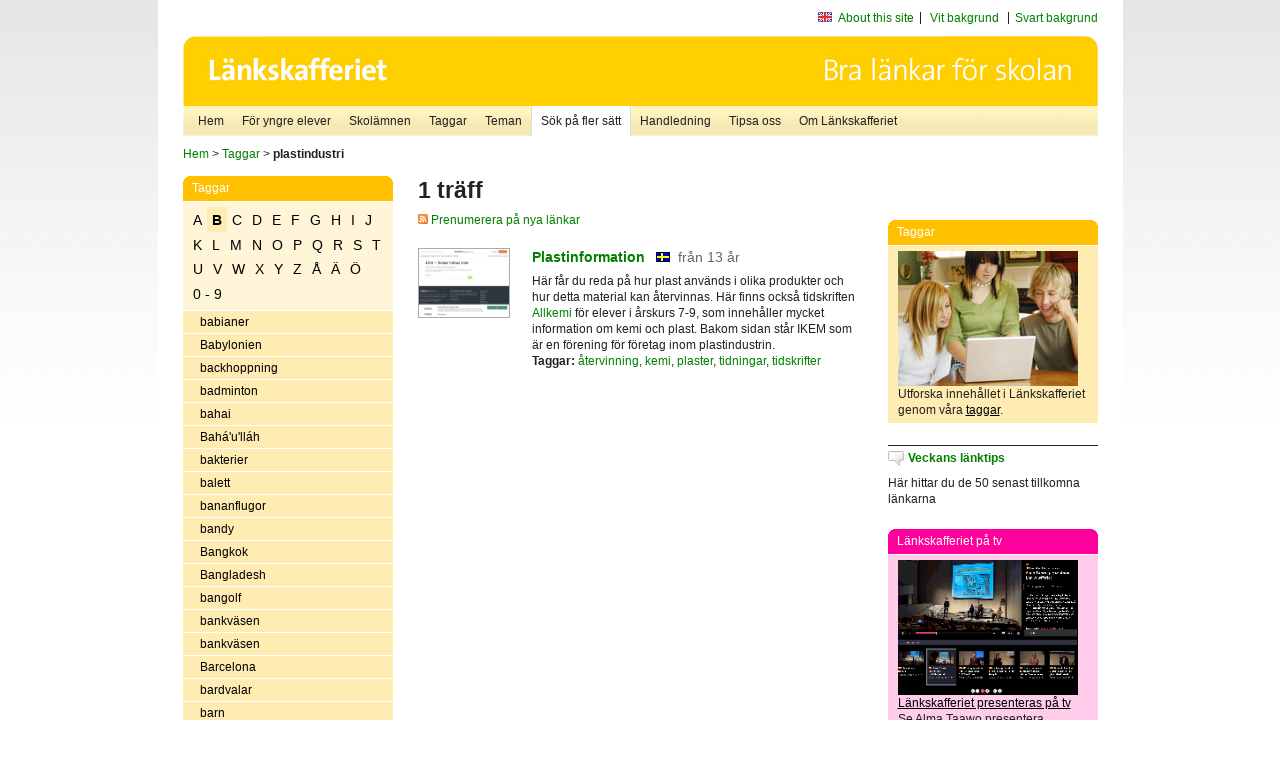

--- FILE ---
content_type: text/html
request_url: http://poasdebian.stacken.kth.se/v2/cgi-bin/search.cgi?mode=keywords&pattern=plastindustri&tag=B
body_size: 8472
content:
	<!DOCTYPE html PUBLIC "-//W3C//DTD XHTML 1.0 Transitional//EN" "http://www.w3.org/TR/xhtml1/DTD/xhtml1-transitional.dtd">
	<html xmlns="http://www.w3.org/1999/xhtml">
	<head>
<meta http-equiv="Content-Type" content="text/html; charset=iso-8859-1" />
<style type="text/css" media="screen">@import url("/v2/css/master_screen.css");</style>
<!--[if lt IE 7]>
	<link rel="stylesheet" type="text/css" href="/v2/css/master_ie6.css" media="screen">
<![endif]-->


<link rel="stylesheet" type="text/css" href="/v2/css/agoodid_edit.css" />
<style type="text/css" media="screen">
	@import url("/v2/css/agoodid_edit2.css");
</style>

<link rel="alternate stylesheet" type="text/css" media="screen" title="black-theme" href="/v2/css/agoodid_black.css" />

<!-- <script src="/v2/includes/analytics.js" type="text/javascript"></script> -->

<script src="/v2/includes/styleswitch.js" type="text/javascript">


/***********************************************
* Style Sheet Switcher v1.1- © Dynamic Drive DHTML code library (www.dynamicdrive.com)
* This notice MUST stay intact for legal use
* Visit Dynamic Drive at http://www.dynamicdrive.com/ for this script and 100s more
***********************************************/
</script>
<script type="text/javascript">
	function printerFriendlyOpen(URL)
		{
			printWindow = window.open(URL,'utskriftsvanlig','toolbar=no,directories=no,location=no,status=no,menubar=yes,scrollbars=yes,resizable=yes,copyhistory=no,width=668,height=600');
		       printWindow.focus();
		}
</script>
<script type="text/javascript">

  var _gaq = _gaq || [];
  _gaq.push(['_setAccount', 'UA-24364567-1']);
  _gaq.push(['_setDomainName', '.lankskafferiet.org']);
  _gaq.push(['_trackPageview']);

  (function() {
    var ga = document.createElement('script'); ga.type = 'text/javascript'; ga.async = true;
    ga.src = ('https:' == document.location.protocol ? 'https://ssl' : 'http://www') + '.google-analytics.com/ga.js';
    var s = document.getElementsByTagName('script')[0]; s.parentNode.insertBefore(ga, s);
  })();

</script>
<script type="text/javascript">
  function recordOutboundLink(link, category, action) {
    _gat._getTrackerByName()._trackEvent(category, action);
    setTimeout('', 100);
  }
</script>
  <title>Länkskafferiet - Sökresultat</title>

  <meta name="DC.Title" content="Sökresultat" />
	<link rel="SCHEMA.dc" href="http://www.dublincore.org/documents/dces/" />
    <meta name="DC.Identifier" content="http://poasdebian.stacken.kth.se/v2/cgi-bin/search.cgi?mode=keywords&pattern=plastindustri&tag=B" />
    <meta name="DC.Creator" content="Skolverket" />
    <meta name="DC.Subject" content="informations&aring;tervinning" />
    <meta name="DC.Subject" content="informationsk&auml;llor p&aring; Internet" />
    <meta name="DC.Subject" content="informationss&ouml;kning" />
    <meta name="DC.Subject" content="kvalitetsgranskade webbplatser" />
    <meta name="DC.Subject" content="l&auml;nklistor" />
    <meta name="DC.Subject" content="l&auml;nksamling" />
    <meta name="DC.Subject" content="l&auml;nktips" />
    <meta name="DC.Subject" content="s&ouml;kmotor" />
    <meta name="DC.Subject" content="s&ouml;ktj&auml;nst" />
    <meta name="DC.Subject" content="skol&auml;mnen" />
    <meta name="DC.Subject" content="&auml;mnessorterade l&auml;nkar" />
    <meta name="DC.Description" content="L&auml;nkskafferiet &auml;r Sveriges nationella &auml;mnesportal och &auml;r en del av det svenska Skoldatan&auml;tet, som drivs av Skolverket. Alla l&auml;nkar som beskrivs i databasen &auml;r granskade och utvalda f&ouml;r att vara till hj&auml;lp i skolarbetet, fr&auml;mst f&ouml;r elever mellan 10 och 15 &aring;r." />
    <meta name="DC.Publisher" content="Skolverket" />
    <meta name="DC.Date" scheme="W3CDTF" content="1995-06-12" />
    <meta name="DC.Type" scheme="DCMIType" content="Text" />
    <meta name="DC.Format" scheme="IMT" content="text/html" />
    <link rel="SCHEMA.imt" href="http://sunsite.auc.dk/RFC/rfc/rfc2046.html" />
    <meta name="DC.Language" scheme="ISO639-2" content="swe" />
    <meta name="DC.Relation.IsPartOf" scheme="URI" content="http://mktest.educ.umu.se" />
    <meta name="DC.Rights" content="Copyright &copy; 1996-2026 Skolverket" />

  </head>    
  <body>
  <div id="container">
	<div id="globalInfo">
<div id="siteNav">
<!--
		<a href="http://www.skolverket.se"><img class="mysk-logo" alt="" src="/v2/images/spacer.gif" height="18" width="81" /></a>
	
	<div id="breadcrumb">
		<a href="http://www.skolverket.se/itiskolan">
					&gt; IT i skolan</a>
			&gt; <a class="last" href="/">
					Länkskafferiet</a>

			</div>
-->
<ul id="search">
			</li>
	<li class="english">
            	<a href="/om/in_english/">
					About this site</a>			</li>
<!--
<li class="lyssna">
				<a href='http://spoxy4.insipio.com/generator/se/lankskafferiet.org/'  class="ISI_REMOVE" accesskey="L" target="_top">Lyssna</a>

			</li>
-->
<li class="standard-layout">
		<a href="javascript:chooseStyle('none', 60)" checked="checked">Vit bakgrund</a>
			</li>
		<li class="black-layout">
		<a href="javascript:chooseStyle('black-theme', 60)">Svart bakgrund</a>
			</li>
</ul>
			
</div>	
<div id="globalNav">
			<img width="915" height="100" border="0" alt="Länkskafferiet - kvalitetsgranskade länkar för skolarbetet" src='/v2/images/ls-toppbild-080214.gif' usemap="#HeadMap"/>
	<map id ="HeadMap"
		 name="HeadMap">
	<area shape="rect" alt='' title='Länkskafferiet - kvalitetsgranskade länkar för skolarbetet' coords="10,10,200,58" href='/v2/'/>
	</map>				
		<div id="corners-bigimage"></div>
			<div id="ul-background"></div>
			<ul>
<li class='catul-category catul-category-147'><a href='/v2/'>Hem</a></li>
<li class='catul-category catul-category-220'><a href='/ugglor/'>F&ouml;r yngre elever</a></li>
<li class='catul-category catul-category-260'><a href='/amnen/'>Skolämnen</a></li>
<li class='catul-category catul-category-148'><a href='/v2/cgi-bin/keywords.cgi'>Taggar</a></li>
<li class='catul-category catul-category-217'><a href='/teman/'>Teman</a></li>
<li class='active catul-category catul-category-217'><a href='/v2/cgi-bin/search.cgi?form=advanced'>S&ouml;k p&aring; fler s&auml;tt</a></li>
<li class='catul-category catul-category-244'><a href='/for-larare/'>Handledning</a></li>
<li class='catul-category catul-category-242'><a href='/tipsa-oss/'>Tipsa oss</a></li>
<li class='catul-category catul-category-240'><a class='active' href='/om/'>Om Länkskafferiet</a></li>
			</ul>
		</div>
		
    </div>
	<div class="nav-breadcrumbs">
		<p><a href="/">Hem</a> &gt; <a href="/v2/cgi-bin/keywords.cgi">Taggar</a> &gt; <strong>plastindustri</strong></p>
	</div>
	
	<div id="localNav">
		<div class="module-nav color-yellow">
			<h5>Taggar</h5>
          <ul class="tags-nav">
<li><a href="/v2/cgi-bin/search.cgi?mode=keywords&pattern=plastindustri&tag=A">A</a></li><li class='selected'><a href="/v2/cgi-bin/search.cgi?mode=keywords&pattern=plastindustri&tag=B">B</a></li><li><a href="/v2/cgi-bin/search.cgi?mode=keywords&pattern=plastindustri&tag=C">C</a></li><li><a href="/v2/cgi-bin/search.cgi?mode=keywords&pattern=plastindustri&tag=D">D</a></li><li><a href="/v2/cgi-bin/search.cgi?mode=keywords&pattern=plastindustri&tag=E">E</a></li><li><a href="/v2/cgi-bin/search.cgi?mode=keywords&pattern=plastindustri&tag=F">F</a></li><li><a href="/v2/cgi-bin/search.cgi?mode=keywords&pattern=plastindustri&tag=G">G</a></li><li><a href="/v2/cgi-bin/search.cgi?mode=keywords&pattern=plastindustri&tag=H">H</a></li><li><a href="/v2/cgi-bin/search.cgi?mode=keywords&pattern=plastindustri&tag=I">I</a></li><li><a href="/v2/cgi-bin/search.cgi?mode=keywords&pattern=plastindustri&tag=J">J</a></li><li><a href="/v2/cgi-bin/search.cgi?mode=keywords&pattern=plastindustri&tag=K">K</a></li><li><a href="/v2/cgi-bin/search.cgi?mode=keywords&pattern=plastindustri&tag=L">L</a></li><li><a href="/v2/cgi-bin/search.cgi?mode=keywords&pattern=plastindustri&tag=M">M</a></li><li><a href="/v2/cgi-bin/search.cgi?mode=keywords&pattern=plastindustri&tag=N">N</a></li><li><a href="/v2/cgi-bin/search.cgi?mode=keywords&pattern=plastindustri&tag=O">O</a></li><li><a href="/v2/cgi-bin/search.cgi?mode=keywords&pattern=plastindustri&tag=P">P</a></li><li><a href="/v2/cgi-bin/search.cgi?mode=keywords&pattern=plastindustri&tag=Q">Q</a></li><li><a href="/v2/cgi-bin/search.cgi?mode=keywords&pattern=plastindustri&tag=R">R</a></li><li><a href="/v2/cgi-bin/search.cgi?mode=keywords&pattern=plastindustri&tag=S">S</a></li><li><a href="/v2/cgi-bin/search.cgi?mode=keywords&pattern=plastindustri&tag=T">T</a></li><li><a href="/v2/cgi-bin/search.cgi?mode=keywords&pattern=plastindustri&tag=U">U</a></li><li><a href="/v2/cgi-bin/search.cgi?mode=keywords&pattern=plastindustri&tag=V">V</a></li><li><a href="/v2/cgi-bin/search.cgi?mode=keywords&pattern=plastindustri&tag=W">W</a></li><li><a href="/v2/cgi-bin/search.cgi?mode=keywords&pattern=plastindustri&tag=X">X</a></li><li><a href="/v2/cgi-bin/search.cgi?mode=keywords&pattern=plastindustri&tag=Y">Y</a></li><li><a href="/v2/cgi-bin/search.cgi?mode=keywords&pattern=plastindustri&tag=Z">Z</a></li><li><a href="/v2/cgi-bin/search.cgi?mode=keywords&pattern=plastindustri&tag=%C5">Å</a></li><li><a href="/v2/cgi-bin/search.cgi?mode=keywords&pattern=plastindustri&tag=%C4">Ä</a></li><li><a href="/v2/cgi-bin/search.cgi?mode=keywords&pattern=plastindustri&tag=%D6">Ö</a></li><li><a href="/v2/cgi-bin/search.cgi?mode=keywords&pattern=plastindustri&tag=0%20-%209">0 - 9</a></li>		</ul>
		<br class="clearer" />
            <ul>
<li class="catul-article"><a href="/v2/cgi-bin/search.cgi?mode=keywords;pattern=babianer" target="_blank">babianer</a> </li><li class="catul-article"><a href="/v2/cgi-bin/search.cgi?mode=keywords;pattern=Babylonien" target="_blank">Babylonien</a> </li><li class="catul-article"><a href="/v2/cgi-bin/search.cgi?mode=keywords;pattern=backhoppning" target="_blank">backhoppning</a> </li><li class="catul-article"><a href="/v2/cgi-bin/search.cgi?mode=keywords;pattern=badminton" target="_blank">badminton</a> </li><li class="catul-article"><a href="/v2/cgi-bin/search.cgi?mode=keywords;pattern=bahai" target="_blank">bahai</a> </li><li class="catul-article"><a href="/v2/cgi-bin/search.cgi?mode=keywords;pattern=Bah%E1%27u%27ll%E1h" target="_blank">Bahá'u'lláh</a> </li><li class="catul-article"><a href="/v2/cgi-bin/search.cgi?mode=keywords;pattern=bakterier" target="_blank">bakterier</a> </li><li class="catul-article"><a href="/v2/cgi-bin/search.cgi?mode=keywords;pattern=balett" target="_blank">balett</a> </li><li class="catul-article"><a href="/v2/cgi-bin/search.cgi?mode=keywords;pattern=bananflugor" target="_blank">bananflugor</a> </li><li class="catul-article"><a href="/v2/cgi-bin/search.cgi?mode=keywords;pattern=bandy" target="_blank">bandy</a> </li><li class="catul-article"><a href="/v2/cgi-bin/search.cgi?mode=keywords;pattern=Bangkok" target="_blank">Bangkok</a> </li><li class="catul-article"><a href="/v2/cgi-bin/search.cgi?mode=keywords;pattern=Bangladesh" target="_blank">Bangladesh</a> </li><li class="catul-article"><a href="/v2/cgi-bin/search.cgi?mode=keywords;pattern=bangolf" target="_blank">bangolf</a> </li><li class="catul-article"><a href="/v2/cgi-bin/search.cgi?mode=keywords;pattern=bankv%E4sen" target="_blank">bankväsen</a> </li><li class="catul-article"><a href="/v2/cgi-bin/search.cgi?mode=keywords;pattern=bankv%E4sen%20" target="_blank">bankväsen </a> </li><li class="catul-article"><a href="/v2/cgi-bin/search.cgi?mode=keywords;pattern=Barcelona" target="_blank">Barcelona</a> </li><li class="catul-article"><a href="/v2/cgi-bin/search.cgi?mode=keywords;pattern=bardvalar" target="_blank">bardvalar</a> </li><li class="catul-article"><a href="/v2/cgi-bin/search.cgi?mode=keywords;pattern=barn" target="_blank">barn</a> </li><li class="catul-article"><a href="/v2/cgi-bin/search.cgi?mode=keywords;pattern=barn%20och%20konst" target="_blank">barn och konst</a> </li><li class="catul-article"><a href="/v2/cgi-bin/search.cgi?mode=keywords;pattern=barn%20och%20krig" target="_blank">barn och krig</a> </li><li class="catul-article"><a href="/v2/cgi-bin/search.cgi?mode=keywords;pattern=barn-%20och%20ungdomsf%F6rfattare" target="_blank">barn- och ungdomsförfattare</a> </li><li class="catul-article"><a href="/v2/cgi-bin/search.cgi?mode=keywords;pattern=barn-%20och%20ungdomslitteratur" target="_blank">barn- och ungdomslitteratur</a> </li><li class="catul-article"><a href="/v2/cgi-bin/search.cgi?mode=keywords;pattern=barn-%20och%20ungdomspsykiatri" target="_blank">barn- och ungdomspsykiatri</a> </li><li class="catul-article"><a href="/v2/cgi-bin/search.cgi?mode=keywords;pattern=barnad%F6dlighet" target="_blank">barnadödlighet</a> </li><li class="catul-article"><a href="/v2/cgi-bin/search.cgi?mode=keywords;pattern=barnarbete" target="_blank">barnarbete</a> </li><li class="catul-article"><a href="/v2/cgi-bin/search.cgi?mode=keywords;pattern=barnbibliotek" target="_blank">barnbibliotek</a> </li><li class="catul-article"><a href="/v2/cgi-bin/search.cgi?mode=keywords;pattern=barnboksf%F6rfattare" target="_blank">barnboksförfattare</a> </li><li class="catul-article"><a href="/v2/cgi-bin/search.cgi?mode=keywords;pattern=barnfilm" target="_blank">barnfilm</a> </li><li class="catul-article"><a href="/v2/cgi-bin/search.cgi?mode=keywords;pattern=barnhem" target="_blank">barnhem</a> </li><li class="catul-article"><a href="/v2/cgi-bin/search.cgi?mode=keywords;pattern=barnhistoria" target="_blank">barnhistoria</a> </li><li class="catul-article"><a href="/v2/cgi-bin/search.cgi?mode=keywords;pattern=barnkl%E4der" target="_blank">barnkläder</a> </li><li class="catul-article"><a href="/v2/cgi-bin/search.cgi?mode=keywords;pattern=barnkonventionen" target="_blank">barnkonventionen</a> </li><li class="catul-article"><a href="/v2/cgi-bin/search.cgi?mode=keywords;pattern=barnkultur" target="_blank">barnkultur</a> </li><li class="catul-article"><a href="/v2/cgi-bin/search.cgi?mode=keywords;pattern=barnlitteratur" target="_blank">barnlitteratur</a> </li><li class="catul-article"><a href="/v2/cgi-bin/search.cgi?mode=keywords;pattern=barnprogram" target="_blank">barnprogram</a> </li><li class="catul-article"><a href="/v2/cgi-bin/search.cgi?mode=keywords;pattern=barns%20r%E4ttigheter" target="_blank">barns rättigheter</a> </li><li class="catul-article"><a href="/v2/cgi-bin/search.cgi?mode=keywords;pattern=barnsjukhus" target="_blank">barnsjukhus</a> </li><li class="catul-article"><a href="/v2/cgi-bin/search.cgi?mode=keywords;pattern=barnsjukv%E5rd" target="_blank">barnsjukvård</a> </li><li class="catul-article"><a href="/v2/cgi-bin/search.cgi?mode=keywords;pattern=barnsoldater" target="_blank">barnsoldater</a> </li><li class="catul-article"><a href="/v2/cgi-bin/search.cgi?mode=keywords;pattern=barnspr%E5k" target="_blank">barnspråk</a> </li><li class="catul-article"><a href="/v2/cgi-bin/search.cgi?mode=keywords;pattern=barnteater" target="_blank">barnteater</a> </li><li class="catul-article"><a href="/v2/cgi-bin/search.cgi?mode=keywords;pattern=barntidningar" target="_blank">barntidningar</a> </li><li class="catul-article"><a href="/v2/cgi-bin/search.cgi?mode=keywords;pattern=barnvisor" target="_blank">barnvisor</a> </li><li class="catul-article"><a href="/v2/cgi-bin/search.cgi?mode=keywords;pattern=barocken" target="_blank">barocken</a> </li><li class="catul-article"><a href="/v2/cgi-bin/search.cgi?mode=keywords;pattern=barrtr%E4d" target="_blank">barrträd</a> </li><li class="catul-article"><a href="/v2/cgi-bin/search.cgi?mode=keywords;pattern=baseboll" target="_blank">baseboll</a> </li><li class="catul-article"><a href="/v2/cgi-bin/search.cgi?mode=keywords;pattern=baser" target="_blank">baser</a> </li><li class="catul-article"><a href="/v2/cgi-bin/search.cgi?mode=keywords;pattern=basker%20%28folk%29" target="_blank">basker (folk)</a> </li><li class="catul-article"><a href="/v2/cgi-bin/search.cgi?mode=keywords;pattern=basketboll" target="_blank">basketboll</a> </li><li class="catul-article"><a href="/v2/cgi-bin/search.cgi?mode=keywords;pattern=Baskien" target="_blank">Baskien</a> </li><li class="catul-article"><a href="/v2/cgi-bin/search.cgi?mode=keywords;pattern=batterier" target="_blank">batterier</a> </li><li class="catul-article"><a href="/v2/cgi-bin/search.cgi?mode=keywords;pattern=Bauer%2C%20John" target="_blank">Bauer, John</a> </li><li class="catul-article"><a href="/v2/cgi-bin/search.cgi?mode=keywords;pattern=Bayeux-tapeten" target="_blank">Bayeux-tapeten</a> </li><li class="catul-article"><a href="/v2/cgi-bin/search.cgi?mode=keywords;pattern=BBC" target="_blank">BBC</a> </li><li class="catul-article"><a href="/v2/cgi-bin/search.cgi?mode=keywords;pattern=beachvolleyboll" target="_blank">beachvolleyboll</a> </li><li class="catul-article"><a href="/v2/cgi-bin/search.cgi?mode=keywords;pattern=bed%F6mning" target="_blank">bedömning</a> </li><li class="catul-article"><a href="/v2/cgi-bin/search.cgi?mode=keywords;pattern=befolkningsstatistik" target="_blank">befolkningsstatistik</a> </li><li class="catul-article"><a href="/v2/cgi-bin/search.cgi?mode=keywords;pattern=befolkningsvetenskap" target="_blank">befolkningsvetenskap</a> </li><li class="catul-article"><a href="/v2/cgi-bin/search.cgi?mode=keywords;pattern=befruktning" target="_blank">befruktning</a> </li><li class="catul-article"><a href="/v2/cgi-bin/search.cgi?mode=keywords;pattern=begrepp" target="_blank">begrepp</a> </li><li class="catul-article"><a href="/v2/cgi-bin/search.cgi?mode=keywords;pattern=behaviorism" target="_blank">behaviorism</a> </li><li class="catul-article"><a href="/v2/cgi-bin/search.cgi?mode=keywords;pattern=bek%E4mpningsmedel" target="_blank">bekämpningsmedel</a> </li><li class="catul-article"><a href="/v2/cgi-bin/search.cgi?mode=keywords;pattern=Belfast" target="_blank">Belfast</a> </li><li class="catul-article"><a href="/v2/cgi-bin/search.cgi?mode=keywords;pattern=Belgien" target="_blank">Belgien</a> </li><li class="catul-article"><a href="/v2/cgi-bin/search.cgi?mode=keywords;pattern=Belgrad" target="_blank">Belgrad</a> </li><li class="catul-article"><a href="/v2/cgi-bin/search.cgi?mode=keywords;pattern=Bellman%2C%20Carl%20Michael" target="_blank">Bellman, Carl Michael</a> </li><li class="catul-article"><a href="/v2/cgi-bin/search.cgi?mode=keywords;pattern=Benjamin%20Franklin" target="_blank">Benjamin Franklin</a> </li><li class="catul-article"><a href="/v2/cgi-bin/search.cgi?mode=keywords;pattern=bergarter" target="_blank">bergarter</a> </li><li class="catul-article"><a href="/v2/cgi-bin/search.cgi?mode=keywords;pattern=Berggren%20Mats" target="_blank">Berggren Mats</a> </li><li class="catul-article"><a href="/v2/cgi-bin/search.cgi?mode=keywords;pattern=Bergman%2C%20Ingmar" target="_blank">Bergman, Ingmar</a> </li><li class="catul-article"><a href="/v2/cgi-bin/search.cgi?mode=keywords;pattern=Bergman%2C%20Ingrid" target="_blank">Bergman, Ingrid</a> </li><li class="catul-article"><a href="/v2/cgi-bin/search.cgi?mode=keywords;pattern=bergsbruk" target="_blank">bergsbruk</a> </li><li class="catul-article"><a href="/v2/cgi-bin/search.cgi?mode=keywords;pattern=Bergslagen" target="_blank">Bergslagen</a> </li><li class="catul-article"><a href="/v2/cgi-bin/search.cgi?mode=keywords;pattern=Bergstr%F6m%2C%20Gunilla" target="_blank">Bergström, Gunilla</a> </li><li class="catul-article"><a href="/v2/cgi-bin/search.cgi?mode=keywords;pattern=Berlin" target="_blank">Berlin</a> </li><li class="catul-article"><a href="/v2/cgi-bin/search.cgi?mode=keywords;pattern=Berlinmuren" target="_blank">Berlinmuren</a> </li><li class="catul-article"><a href="/v2/cgi-bin/search.cgi?mode=keywords;pattern=Bernadotte" target="_blank">Bernadotte</a> </li><li class="catul-article"><a href="/v2/cgi-bin/search.cgi?mode=keywords;pattern=Bernadotte%2C%20Folke" target="_blank">Bernadotte, Folke</a> </li><li class="catul-article"><a href="/v2/cgi-bin/search.cgi?mode=keywords;pattern=Bernadotteaktionen%201945" target="_blank">Bernadotteaktionen 1945</a> </li><li class="catul-article"><a href="/v2/cgi-bin/search.cgi?mode=keywords;pattern=ber%E4ttande" target="_blank">berättande</a> </li><li class="catul-article"><a href="/v2/cgi-bin/search.cgi?mode=keywords;pattern=ber%E4ttarteknik" target="_blank">berättarteknik</a> </li><li class="catul-article"><a href="/v2/cgi-bin/search.cgi?mode=keywords;pattern=ber%E4ttelser" target="_blank">berättelser</a> </li><li class="catul-article"><a href="/v2/cgi-bin/search.cgi?mode=keywords;pattern=Beskow%2C%20Elsa" target="_blank">Beskow, Elsa</a> </li><li class="catul-article"><a href="/v2/cgi-bin/search.cgi?mode=keywords;pattern=betalningsmedel" target="_blank">betalningsmedel</a> </li><li class="catul-article"><a href="/v2/cgi-bin/search.cgi?mode=keywords;pattern=Betsy%20Byars" target="_blank">Betsy Byars</a> </li><li class="catul-article"><a href="/v2/cgi-bin/search.cgi?mode=keywords;pattern=betyg" target="_blank">betyg</a> </li><li class="catul-article"><a href="/v2/cgi-bin/search.cgi?mode=keywords;pattern=bevingade%20ord" target="_blank">bevingade ord</a> </li><li class="catul-article"><a href="/v2/cgi-bin/search.cgi?mode=keywords;pattern=Bhutan" target="_blank">Bhutan</a> </li><li class="catul-article"><a href="/v2/cgi-bin/search.cgi?mode=keywords;pattern=Bibeln" target="_blank">Bibeln</a> </li><li class="catul-article"><a href="/v2/cgi-bin/search.cgi?mode=keywords;pattern=bibliofili" target="_blank">bibliofili</a> </li><li class="catul-article"><a href="/v2/cgi-bin/search.cgi?mode=keywords;pattern=bibliotek" target="_blank">bibliotek</a> </li><li class="catul-article"><a href="/v2/cgi-bin/search.cgi?mode=keywords;pattern=bibliotekshistoria" target="_blank">bibliotekshistoria</a> </li><li class="catul-article"><a href="/v2/cgi-bin/search.cgi?mode=keywords;pattern=bibliotekskataloger" target="_blank">bibliotekskataloger</a> </li><li class="catul-article"><a href="/v2/cgi-bin/search.cgi?mode=keywords;pattern=biblisk%20arkeologi" target="_blank">biblisk arkeologi</a> </li><li class="catul-article"><a href="/v2/cgi-bin/search.cgi?mode=keywords;pattern=Big%20Bang-teorin" target="_blank">Big Bang-teorin</a> </li><li class="catul-article"><a href="/v2/cgi-bin/search.cgi?mode=keywords;pattern=bilar" target="_blank">bilar</a> </li><li class="catul-article"><a href="/v2/cgi-bin/search.cgi?mode=keywords;pattern=bilars%20historia" target="_blank">bilars historia</a> </li><li class="catul-article"><a href="/v2/cgi-bin/search.cgi?mode=keywords;pattern=bild" target="_blank">bild</a> </li><li class="catul-article"><a href="/v2/cgi-bin/search.cgi?mode=keywords;pattern=bildarkiv" target="_blank">bildarkiv</a> </li><li class="catul-article"><a href="/v2/cgi-bin/search.cgi?mode=keywords;pattern=bildbehandling" target="_blank">bildbehandling</a> </li><li class="catul-article"><a href="/v2/cgi-bin/search.cgi?mode=keywords;pattern=bilder" target="_blank">bilder</a> </li><li class="catul-article"><a href="/v2/cgi-bin/search.cgi?mode=keywords;pattern=bildundervisning" target="_blank">bildundervisning</a> </li><li class="catul-article"><a href="/v2/cgi-bin/search.cgi?mode=keywords;pattern=bilism" target="_blank">bilism</a> </li><li class="catul-article"><a href="/v2/cgi-bin/search.cgi?mode=keywords;pattern=Billgren%2C%20Ernst" target="_blank">Billgren, Ernst</a> </li><li class="catul-article"><a href="/v2/cgi-bin/search.cgi?mode=keywords;pattern=bilsport" target="_blank">bilsport</a> </li><li class="catul-article"><a href="/v2/cgi-bin/search.cgi?mode=keywords;pattern=biltrafik" target="_blank">biltrafik</a> </li><li class="catul-article"><a href="/v2/cgi-bin/search.cgi?mode=keywords;pattern=biltullar" target="_blank">biltullar</a> </li><li class="catul-article"><a href="/v2/cgi-bin/search.cgi?mode=keywords;pattern=bin" target="_blank">bin</a> </li><li class="catul-article"><a href="/v2/cgi-bin/search.cgi?mode=keywords;pattern=bio" target="_blank">bio</a> </li><li class="catul-article"><a href="/v2/cgi-bin/search.cgi?mode=keywords;pattern=biobr%E4nslen" target="_blank">biobränslen</a> </li><li class="catul-article"><a href="/v2/cgi-bin/search.cgi?mode=keywords;pattern=biodling" target="_blank">biodling</a> </li><li class="catul-article"><a href="/v2/cgi-bin/search.cgi?mode=keywords;pattern=biografer" target="_blank">biografer</a> </li><li class="catul-article"><a href="/v2/cgi-bin/search.cgi?mode=keywords;pattern=biografier" target="_blank">biografier</a> </li><li class="catul-article"><a href="/v2/cgi-bin/search.cgi?mode=keywords;pattern=biokemi" target="_blank">biokemi</a> </li><li class="catul-article"><a href="/v2/cgi-bin/search.cgi?mode=keywords;pattern=biologi" target="_blank">biologi</a> </li><li class="catul-article"><a href="/v2/cgi-bin/search.cgi?mode=keywords;pattern=biologi%20" target="_blank">biologi </a> </li><li class="catul-article"><a href="/v2/cgi-bin/search.cgi?mode=keywords;pattern=biologiexperiment" target="_blank">biologiexperiment</a> </li><li class="catul-article"><a href="/v2/cgi-bin/search.cgi?mode=keywords;pattern=biologisk%20m%E5ngfald" target="_blank">biologisk mångfald</a> </li><li class="catul-article"><a href="/v2/cgi-bin/search.cgi?mode=keywords;pattern=biologiska%20vapen" target="_blank">biologiska vapen</a> </li><li class="catul-article"><a href="/v2/cgi-bin/search.cgi?mode=keywords;pattern=biomedicin" target="_blank">biomedicin</a> </li><li class="catul-article"><a href="/v2/cgi-bin/search.cgi?mode=keywords;pattern=biomedicinsk%20teknik" target="_blank">biomedicinsk teknik</a> </li><li class="catul-article"><a href="/v2/cgi-bin/search.cgi?mode=keywords;pattern=bioteknik" target="_blank">bioteknik</a> </li><li class="catul-article"><a href="/v2/cgi-bin/search.cgi?mode=keywords;pattern=Birger%20jarl" target="_blank">Birger jarl</a> </li><li class="catul-article"><a href="/v2/cgi-bin/search.cgi?mode=keywords;pattern=Birger%20Sj%F6berg" target="_blank">Birger Sjöberg</a> </li><li class="catul-article"><a href="/v2/cgi-bin/search.cgi?mode=keywords;pattern=Birgittinorden" target="_blank">Birgittinorden</a> </li><li class="catul-article"><a href="/v2/cgi-bin/search.cgi?mode=keywords;pattern=Birka" target="_blank">Birka</a> </li><li class="catul-article"><a href="/v2/cgi-bin/search.cgi?mode=keywords;pattern=bist%E5nd" target="_blank">bistånd</a> </li><li class="catul-article"><a href="/v2/cgi-bin/search.cgi?mode=keywords;pattern=bist%E5ndsarbete" target="_blank">biståndsarbete</a> </li><li class="catul-article"><a href="/v2/cgi-bin/search.cgi?mode=keywords;pattern=Bj%F6rling%2C%20Jussi" target="_blank">Björling, Jussi</a> </li><li class="catul-article"><a href="/v2/cgi-bin/search.cgi?mode=keywords;pattern=bj%F6rnar" target="_blank">björnar</a> </li><li class="catul-article"><a href="/v2/cgi-bin/search.cgi?mode=keywords;pattern=Blekinge" target="_blank">Blekinge</a> </li><li class="catul-article"><a href="/v2/cgi-bin/search.cgi?mode=keywords;pattern=Blekinge%20l%E4n" target="_blank">Blekinge län</a> </li><li class="catul-article"><a href="/v2/cgi-bin/search.cgi?mode=keywords;pattern=Blekinge%20L%E4ns%20Tidning" target="_blank">Blekinge Läns Tidning</a> </li><li class="catul-article"><a href="/v2/cgi-bin/search.cgi?mode=keywords;pattern=blindkartor" target="_blank">blindkartor</a> </li><li class="catul-article"><a href="/v2/cgi-bin/search.cgi?mode=keywords;pattern=blixtar" target="_blank">blixtar</a> </li><li class="catul-article"><a href="/v2/cgi-bin/search.cgi?mode=keywords;pattern=blod" target="_blank">blod</a> </li><li class="catul-article"><a href="/v2/cgi-bin/search.cgi?mode=keywords;pattern=blodgivning" target="_blank">blodgivning</a> </li><li class="catul-article"><a href="/v2/cgi-bin/search.cgi?mode=keywords;pattern=blodgrupper" target="_blank">blodgrupper</a> </li><li class="catul-article"><a href="/v2/cgi-bin/search.cgi?mode=keywords;pattern=blodk%E4rl" target="_blank">blodkärl</a> </li><li class="catul-article"><a href="/v2/cgi-bin/search.cgi?mode=keywords;pattern=blodomlopp" target="_blank">blodomlopp</a> </li><li class="catul-article"><a href="/v2/cgi-bin/search.cgi?mode=keywords;pattern=blodomloppet" target="_blank">blodomloppet</a> </li><li class="catul-article"><a href="/v2/cgi-bin/search.cgi?mode=keywords;pattern=blodtransfusion" target="_blank">blodtransfusion</a> </li><li class="catul-article"><a href="/v2/cgi-bin/search.cgi?mode=keywords;pattern=bloggar" target="_blank">bloggar</a> </li><li class="catul-article"><a href="/v2/cgi-bin/search.cgi?mode=keywords;pattern=blommor" target="_blank">blommor</a> </li><li class="catul-article"><a href="/v2/cgi-bin/search.cgi?mode=keywords;pattern=bly" target="_blank">bly</a> </li><li class="catul-article"><a href="/v2/cgi-bin/search.cgi?mode=keywords;pattern=Blyton%2C%20Enid" target="_blank">Blyton, Enid</a> </li><li class="catul-article"><a href="/v2/cgi-bin/search.cgi?mode=keywords;pattern=bl%F6tdjur" target="_blank">blötdjur</a> </li><li class="catul-article"><a href="/v2/cgi-bin/search.cgi?mode=keywords;pattern=Bo%20R.%20Holmberg" target="_blank">Bo R. Holmberg</a> </li><li class="catul-article"><a href="/v2/cgi-bin/search.cgi?mode=keywords;pattern=bobsleigh%E5kning" target="_blank">bobsleighåkning</a> </li><li class="catul-article"><a href="/v2/cgi-bin/search.cgi?mode=keywords;pattern=Bockstensmannen" target="_blank">Bockstensmannen</a> </li><li class="catul-article"><a href="/v2/cgi-bin/search.cgi?mode=keywords;pattern=Bodens%20f%E4stning" target="_blank">Bodens fästning</a> </li><li class="catul-article"><a href="/v2/cgi-bin/search.cgi?mode=keywords;pattern=Boel%20Werner" target="_blank">Boel Werner</a> </li><li class="catul-article"><a href="/v2/cgi-bin/search.cgi?mode=keywords;pattern=boende" target="_blank">boende</a> </li><li class="catul-article"><a href="/v2/cgi-bin/search.cgi?mode=keywords;pattern=boendemilj%F6" target="_blank">boendemiljö</a> </li><li class="catul-article"><a href="/v2/cgi-bin/search.cgi?mode=keywords;pattern=Bohusl%E4n" target="_blank">Bohuslän</a> </li><li class="catul-article"><a href="/v2/cgi-bin/search.cgi?mode=keywords;pattern=Bohusl%E4ningen" target="_blank">Bohusläningen</a> </li><li class="catul-article"><a href="/v2/cgi-bin/search.cgi?mode=keywords;pattern=Boije%20af%20Genn%E4s%2C%20Oscar" target="_blank">Boije af Gennäs, Oscar</a> </li><li class="catul-article"><a href="/v2/cgi-bin/search.cgi?mode=keywords;pattern=bokbinderi" target="_blank">bokbinderi</a> </li><li class="catul-article"><a href="/v2/cgi-bin/search.cgi?mode=keywords;pattern=bokf%F6rlag" target="_blank">bokförlag</a> </li><li class="catul-article"><a href="/v2/cgi-bin/search.cgi?mode=keywords;pattern=bokhistoria" target="_blank">bokhistoria</a> </li><li class="catul-article"><a href="/v2/cgi-bin/search.cgi?mode=keywords;pattern=bokkonst" target="_blank">bokkonst</a> </li><li class="catul-article"><a href="/v2/cgi-bin/search.cgi?mode=keywords;pattern=bokm%E5l" target="_blank">bokmål</a> </li><li class="catul-article"><a href="/v2/cgi-bin/search.cgi?mode=keywords;pattern=bokrecensioner" target="_blank">bokrecensioner</a> </li><li class="catul-article"><a href="/v2/cgi-bin/search.cgi?mode=keywords;pattern=bokst%E4ver" target="_blank">bokstäver</a> </li><li class="catul-article"><a href="/v2/cgi-bin/search.cgi?mode=keywords;pattern=boktips" target="_blank">boktips</a> </li><li class="catul-article"><a href="/v2/cgi-bin/search.cgi?mode=keywords;pattern=bokutgivning" target="_blank">bokutgivning</a> </li><li class="catul-article"><a href="/v2/cgi-bin/search.cgi?mode=keywords;pattern=bokv%E4sen" target="_blank">bokväsen</a> </li><li class="catul-article"><a href="/v2/cgi-bin/search.cgi?mode=keywords;pattern=Bolivia" target="_blank">Bolivia</a> </li><li class="catul-article"><a href="/v2/cgi-bin/search.cgi?mode=keywords;pattern=bollsport" target="_blank">bollsport</a> </li><li class="catul-article"><a href="/v2/cgi-bin/search.cgi?mode=keywords;pattern=bollsporter" target="_blank">bollsporter</a> </li><li class="catul-article"><a href="/v2/cgi-bin/search.cgi?mode=keywords;pattern=bombattentat" target="_blank">bombattentat</a> </li><li class="catul-article"><a href="/v2/cgi-bin/search.cgi?mode=keywords;pattern=Bonaparte%2C%20Napoleon" target="_blank">Bonaparte, Napoleon</a> </li><li class="catul-article"><a href="/v2/cgi-bin/search.cgi?mode=keywords;pattern=bondg%E5rdar" target="_blank">bondgårdar</a> </li><li class="catul-article"><a href="/v2/cgi-bin/search.cgi?mode=keywords;pattern=bondg%E5rdens%20djur" target="_blank">bondgårdens djur</a> </li><li class="catul-article"><a href="/v2/cgi-bin/search.cgi?mode=keywords;pattern=bordsseder" target="_blank">bordsseder</a> </li><li class="catul-article"><a href="/v2/cgi-bin/search.cgi?mode=keywords;pattern=bordtennis" target="_blank">bordtennis</a> </li><li class="catul-article"><a href="/v2/cgi-bin/search.cgi?mode=keywords;pattern=borgar" target="_blank">borgar</a> </li><li class="catul-article"><a href="/v2/cgi-bin/search.cgi?mode=keywords;pattern=Bor%E5s%20Tidning" target="_blank">Borås Tidning</a> </li><li class="catul-article"><a href="/v2/cgi-bin/search.cgi?mode=keywords;pattern=boskap" target="_blank">boskap</a> </li><li class="catul-article"><a href="/v2/cgi-bin/search.cgi?mode=keywords;pattern=bosniska" target="_blank">bosniska</a> </li><li class="catul-article"><a href="/v2/cgi-bin/search.cgi?mode=keywords;pattern=Boston" target="_blank">Boston</a> </li><li class="catul-article"><a href="/v2/cgi-bin/search.cgi?mode=keywords;pattern=bost%E4der" target="_blank">bostäder</a> </li><li class="catul-article"><a href="/v2/cgi-bin/search.cgi?mode=keywords;pattern=botanik" target="_blank">botanik</a> </li><li class="catul-article"><a href="/v2/cgi-bin/search.cgi?mode=keywords;pattern=botaniska%20tr%E4dg%E5rdar" target="_blank">botaniska trädgårdar</a> </li><li class="catul-article"><a href="/v2/cgi-bin/search.cgi?mode=keywords;pattern=boule" target="_blank">boule</a> </li><li class="catul-article"><a href="/v2/cgi-bin/search.cgi?mode=keywords;pattern=Bourgogne" target="_blank">Bourgogne</a> </li><li class="catul-article"><a href="/v2/cgi-bin/search.cgi?mode=keywords;pattern=bowling" target="_blank">bowling</a> </li><li class="catul-article"><a href="/v2/cgi-bin/search.cgi?mode=keywords;pattern=boxarupproret" target="_blank">boxarupproret</a> </li><li class="catul-article"><a href="/v2/cgi-bin/search.cgi?mode=keywords;pattern=boxning" target="_blank">boxning</a> </li><li class="catul-article"><a href="/v2/cgi-bin/search.cgi?mode=keywords;pattern=Boye%2C%20Karin" target="_blank">Boye, Karin</a> </li><li class="catul-article"><a href="/v2/cgi-bin/search.cgi?mode=keywords;pattern=brandk%E5rer" target="_blank">brandkårer</a> </li><li class="catul-article"><a href="/v2/cgi-bin/search.cgi?mode=keywords;pattern=brandskydd" target="_blank">brandskydd</a> </li><li class="catul-article"><a href="/v2/cgi-bin/search.cgi?mode=keywords;pattern=brands%E4kerhet" target="_blank">brandsäkerhet</a> </li><li class="catul-article"><a href="/v2/cgi-bin/search.cgi?mode=keywords;pattern=brandv%E4ggar%20%28datas%E4kerhet%29" target="_blank">brandväggar (datasäkerhet)</a> </li><li class="catul-article"><a href="/v2/cgi-bin/search.cgi?mode=keywords;pattern=brandv%E4sen" target="_blank">brandväsen</a> </li><li class="catul-article"><a href="/v2/cgi-bin/search.cgi?mode=keywords;pattern=bredbandskommunikation" target="_blank">bredbandskommunikation</a> </li><li class="catul-article"><a href="/v2/cgi-bin/search.cgi?mode=keywords;pattern=Bretagne" target="_blank">Bretagne</a> </li><li class="catul-article"><a href="/v2/cgi-bin/search.cgi?mode=keywords;pattern=brevv%E4nner" target="_blank">brevvänner</a> </li><li class="catul-article"><a href="/v2/cgi-bin/search.cgi?mode=keywords;pattern=brevv%E4xling" target="_blank">brevväxling</a> </li><li class="catul-article"><a href="/v2/cgi-bin/search.cgi?mode=keywords;pattern=bridge" target="_blank">bridge</a> </li><li class="catul-article"><a href="/v2/cgi-bin/search.cgi?mode=keywords;pattern=Britannia" target="_blank">Britannia</a> </li><li class="catul-article"><a href="/v2/cgi-bin/search.cgi?mode=keywords;pattern=broderi" target="_blank">broderi</a> </li><li class="catul-article"><a href="/v2/cgi-bin/search.cgi?mode=keywords;pattern=brons%E5ldern" target="_blank">bronsåldern</a> </li><li class="catul-article"><a href="/v2/cgi-bin/search.cgi?mode=keywords;pattern=Bross%2C%20Helena" target="_blank">Bross, Helena</a> </li><li class="catul-article"><a href="/v2/cgi-bin/search.cgi?mode=keywords;pattern=brott" target="_blank">brott</a> </li><li class="catul-article"><a href="/v2/cgi-bin/search.cgi?mode=keywords;pattern=brott%20mot%20m%E4nskligheten" target="_blank">brott mot mänskligheten</a> </li><li class="catul-article"><a href="/v2/cgi-bin/search.cgi?mode=keywords;pattern=brottsbek%E4mpning" target="_blank">brottsbekämpning</a> </li><li class="catul-article"><a href="/v2/cgi-bin/search.cgi?mode=keywords;pattern=brottsf%F6rebyggande%20verksamhet" target="_blank">brottsförebyggande verksamhet</a> </li><li class="catul-article"><a href="/v2/cgi-bin/search.cgi?mode=keywords;pattern=brottslighet" target="_blank">brottslighet</a> </li><li class="catul-article"><a href="/v2/cgi-bin/search.cgi?mode=keywords;pattern=brottsoffer" target="_blank">brottsoffer</a> </li><li class="catul-article"><a href="/v2/cgi-bin/search.cgi?mode=keywords;pattern=brottsofferjourer" target="_blank">brottsofferjourer</a> </li><li class="catul-article"><a href="/v2/cgi-bin/search.cgi?mode=keywords;pattern=brukssamh%E4llen" target="_blank">brukssamhällen</a> </li><li class="catul-article"><a href="/v2/cgi-bin/search.cgi?mode=keywords;pattern=Brunei" target="_blank">Brunei</a> </li><li class="catul-article"><a href="/v2/cgi-bin/search.cgi?mode=keywords;pattern=Bruno%20K.%20%D6ijer" target="_blank">Bruno K. Öijer</a> </li><li class="catul-article"><a href="/v2/cgi-bin/search.cgi?mode=keywords;pattern=Bryssel" target="_blank">Bryssel</a> </li><li class="catul-article"><a href="/v2/cgi-bin/search.cgi?mode=keywords;pattern=br%E4nder" target="_blank">bränder</a> </li><li class="catul-article"><a href="/v2/cgi-bin/search.cgi?mode=keywords;pattern=br%E4nslen" target="_blank">bränslen</a> </li><li class="catul-article"><a href="/v2/cgi-bin/search.cgi?mode=keywords;pattern=Br%F6derna%20Grimms%20sagor" target="_blank">Bröderna Grimms sagor</a> </li><li class="catul-article"><a href="/v2/cgi-bin/search.cgi?mode=keywords;pattern=br%F6llop" target="_blank">bröllop</a> </li><li class="catul-article"><a href="/v2/cgi-bin/search.cgi?mode=keywords;pattern=bubblor" target="_blank">bubblor</a> </li><li class="catul-article"><a href="/v2/cgi-bin/search.cgi?mode=keywords;pattern=Budapest" target="_blank">Budapest</a> </li><li class="catul-article"><a href="/v2/cgi-bin/search.cgi?mode=keywords;pattern=Buddha" target="_blank">Buddha</a> </li><li class="catul-article"><a href="/v2/cgi-bin/search.cgi?mode=keywords;pattern=buddhism" target="_blank">buddhism</a> </li><li class="catul-article"><a href="/v2/cgi-bin/search.cgi?mode=keywords;pattern=budo" target="_blank">budo</a> </li><li class="catul-article"><a href="/v2/cgi-bin/search.cgi?mode=keywords;pattern=Bukarest" target="_blank">Bukarest</a> </li><li class="catul-article"><a href="/v2/cgi-bin/search.cgi?mode=keywords;pattern=bulimia%20nervosa" target="_blank">bulimia nervosa</a> </li><li class="catul-article"><a href="/v2/cgi-bin/search.cgi?mode=keywords;pattern=bunkrar" target="_blank">bunkrar</a> </li><li class="catul-article"><a href="/v2/cgi-bin/search.cgi?mode=keywords;pattern=Burkina%20Faso" target="_blank">Burkina Faso</a> </li><li class="catul-article"><a href="/v2/cgi-bin/search.cgi?mode=keywords;pattern=Burma" target="_blank">Burma</a> </li><li class="catul-article"><a href="/v2/cgi-bin/search.cgi?mode=keywords;pattern=Burmas%20historia" target="_blank">Burmas historia</a> </li><li class="catul-article"><a href="/v2/cgi-bin/search.cgi?mode=keywords;pattern=Byars%2C%20Betsy" target="_blank">Byars, Betsy</a> </li><li class="catul-article"><a href="/v2/cgi-bin/search.cgi?mode=keywords;pattern=byggnader" target="_blank">byggnader</a> </li><li class="catul-article"><a href="/v2/cgi-bin/search.cgi?mode=keywords;pattern=Byggnadsarbetaren" target="_blank">Byggnadsarbetaren</a> </li><li class="catul-article"><a href="/v2/cgi-bin/search.cgi?mode=keywords;pattern=byggnadsarbete" target="_blank">byggnadsarbete</a> </li><li class="catul-article"><a href="/v2/cgi-bin/search.cgi?mode=keywords;pattern=byggnadshistoria" target="_blank">byggnadshistoria</a> </li><li class="catul-article"><a href="/v2/cgi-bin/search.cgi?mode=keywords;pattern=byggnadshistoria%20" target="_blank">byggnadshistoria </a> </li><li class="catul-article"><a href="/v2/cgi-bin/search.cgi?mode=keywords;pattern=byggnadskonst" target="_blank">byggnadskonst</a> </li><li class="catul-article"><a href="/v2/cgi-bin/search.cgi?mode=keywords;pattern=byggnadsmaterial" target="_blank">byggnadsmaterial</a> </li><li class="catul-article"><a href="/v2/cgi-bin/search.cgi?mode=keywords;pattern=byggnadsteknik" target="_blank">byggnadsteknik</a> </li><li class="catul-article"><a href="/v2/cgi-bin/search.cgi?mode=keywords;pattern=byggnadsv%E5rd" target="_blank">byggnadsvård</a> </li><li class="catul-article"><a href="/v2/cgi-bin/search.cgi?mode=keywords;pattern=b%E5gskytte" target="_blank">bågskytte</a> </li><li class="catul-article"><a href="/v2/cgi-bin/search.cgi?mode=keywords;pattern=b%E5tar" target="_blank">båtar</a> </li><li class="catul-article"><a href="/v2/cgi-bin/search.cgi?mode=keywords;pattern=b%E5tsport" target="_blank">båtsport</a> </li><li class="catul-article"><a href="/v2/cgi-bin/search.cgi?mode=keywords;pattern=b%E4rnsten" target="_blank">bärnsten</a> </li><li class="catul-article"><a href="/v2/cgi-bin/search.cgi?mode=keywords;pattern=b%F6cker" target="_blank">böcker</a> </li><li class="catul-article"><a href="/v2/cgi-bin/search.cgi?mode=keywords;pattern=B%F6ll%2C%20Heinrich" target="_blank">Böll, Heinrich</a> </li><li class="catul-article"><a href="/v2/cgi-bin/search.cgi?mode=keywords;pattern=b%F6nder" target="_blank">bönder</a> </li><li class="catul-article"><a href="/v2/cgi-bin/search.cgi?mode=keywords;pattern=b%F6rsv%E4sen" target="_blank">börsväsen</a> </li>             </ul>
			<div class="bottom"></div>
		</div>
	
		<div class="module-line">
			<h5 class="comment icon">Tipsa oss</h5>
			<p>Har du ett bra tips på en länk? <a href="/tipsa-oss">Tipsa oss!</a></p>
		</div>

		<div class="module-line">
			<h5><a class="external icon" href="http://kollakallan.skolverket.se/kallkritik/lathund/" target="_blank">Kolla Källan</a></h5>
			<p>Lär dig mer om källkritik på Kolla Källan</p>
		</div>
		
		<div class="module-line">
			<h5 class="rss icon">Nyhetsflöde (RSS)</h5>
			<p>F&aring; senaste nytt direkt till din webbl&auml;sare, intran&auml;t eller webbplats.<br /><a href="/om/importera_nyheter/" title="Alla nyhetsfl&ouml;den fr&aring;n L&auml;nkskafferiet och It f&ouml;r pedagoger samt en beskrivning av hur du kan h&auml;mta nyhetsfl&ouml;den">Se alla nyhetsflöden.</a></p>
		</div>
		
		
	    
	</div>
 
	<div id="content">
        <h1>1 träff</h1>
        <div class="lankskafferiet-hits">
			<p><a href="/rss/rss.html"><img src="/v2/images/feed-icon-10x10.jpg" alt="RSS"> Prenumerera på nya länkar</a></p>
            
              <!-- Hit nr : 0 -->
              <!--  Postid: 10295 -->
              <!--  Subject: Pa-Pp -->
              <!--  Owner: Susanne Lundberg -->
              <!--  Aspect: Tidskrifter -->
              <!--  Newlink: Nej -->
              <!--  Classification: Pmib, Ppace -->
              <!--  Keywords: plaster, plaster som byggnadsmaterial, plastindustri, plastkonstruktioner, kemi, återvinning, tidskrifter, tidningar -->
    	<div class="one-article">
     <div class="image"> <a href="http://www.ikem.se/vi-arbetar-med_1/for-skolan-larare-och-elever/grundskolan-plastkunskap" onclick="javascript:recordOutboundLink(this, 'Outbound Links', this.href);" target="_blank"><img class="thumb" src="https://api.thumbalizr.com/?url=http://www.ikem.se/vi-arbetar-med_1/for-skolan-larare-och-elever/grundskolan-plastkunskap&api_key=1PHdALkd1vQJS3lfQSK2zuRh&width=360&quality=90&encoding=jpg" alt="Plastinformation"  width="90" height="68" /><a></div>
      
				<div class="text">
					<h2><a href="http://www.ikem.se/vi-arbetar-med_1/for-skolan-larare-och-elever/grundskolan-plastkunskap" onclick="javascript:recordOutboundLink(this, 'Outbound Links', this.href);" target="_blank">Plastinformation</a>
						<span class="language">&nbsp;<img src="/v2/images/flaggor/Svenska.gif" alt="Webbplatsen har innehåll på Svenska" onmouseover="window.status = 'Webbplatsen har innehåll på Svenska'" onmouseout="window.status = ''" border="0" height="10" width="14" /></span>
						<span class="age">fr&aring;n 13 &aring;r</span>
					</h2>					
					<p>Här får du reda på hur plast används i olika produkter och hur detta material kan återvinnas. Här finns också tidskriften <a href="http://www.ikem.se/vi-arbetar-med_1/for-skolan-larare-och-elever/kemin-ar-overallt">Allkemi</a> för elever i årskurs 7-9, som innehåller mycket information om kemi och plast. Bakom sidan står IKEM som är en förening för företag inom plastindustrin.
					<br />
                      <strong>Taggar:</strong> <a href="/v2/cgi-bin/search.cgi?mode=keywords&amp;pattern=%E5tervinning" title="Taggar: återvinning" onmouseover="self.status='Taggar: återvinning'; return true">återvinning</a>,  <a href="/v2/cgi-bin/search.cgi?mode=keywords&amp;pattern=kemi" title="Taggar: kemi" onmouseover="self.status='Taggar: kemi'; return true">kemi</a>,  <a href="/v2/cgi-bin/search.cgi?mode=keywords&amp;pattern=plaster" title="Taggar: plaster" onmouseover="self.status='Taggar: plaster'; return true">plaster</a>,  <a href="/v2/cgi-bin/search.cgi?mode=keywords&amp;pattern=tidningar" title="Taggar: tidningar" onmouseover="self.status='Taggar: tidningar'; return true">tidningar</a>,  <a href="/v2/cgi-bin/search.cgi?mode=keywords&amp;pattern=tidskrifter" title="Taggar: tidskrifter" onmouseover="self.status='Taggar: tidskrifter'; return true">tidskrifter</a>
</p>
				</div>
		</div>
    		<p class="lankskafferiet-pagination"> &nbsp;</p>
    		</div>

         </div>          
	<div id="sidebar">
<div class="module-simple">
			<script type="text/javascript" src="/v2/includes/swfobject.js"></script>
						<div id="backflash"></div>
								<script type="text/javascript">
											var so2 = new SWFObject("/v2/includes/ls_hem-knapp.swf", "mymovie", "210", "100", "8", "#FFFFFF");
														so2.addParam("wmode","transparent");

														so2.write("backflash");
																</script>
																
</div>

<br /><br />

<div class="module-rounded color-yellow">
<h5>Taggar</h5>
 <p> <a href="http://lankskafferiet.org/v2/cgi-bin/keywords.cgi" target="_blank"><img height="135" width="180" src="/bilder/elever.JPG" alt="Elever tittar på Länkskafferiets taggar"/></a> <br />
   Utforska  inneh&aring;llet i L&auml;nkskafferiet genom v&aring;ra <a href="http://lankskafferiet.org/v2/cgi-bin/keywords.cgi" target="_blank">taggar</a>.<br />
</div>

<div class="module-line">
<h5 class="comment icon"><a href="http://lankskafferiet.org/nya-lankar/" target="_blank">Veckans l&auml;nktips</a></h5>
<p>H&auml;r hittar du de 50 senast tillkomna l&auml;nkarna<br />
</p>
</div>

<div class="module-rounded color-pink">
  <h5>Länkskafferiet p&aring; tv</h5>
  <p><a href="http://www.ur.se/play/160907" target="_blank"><img height="135" width="180" src="/bilder/URPlay.gif" alt="Länkskafferiet presenteras på tv"/></a><br />
    <a href="http://www.ur.se/play/160907" target="_blank">Länkskafferiet presenteras på tv</a><br />
    Se Alma Taawo presentera L&auml;nkskafferiet i Kunskapskanalen.<br> 
  </p>
</div>


<div class="module-rounded color-yellow">
<h5>Creative Commons</h5>
 <p><a href="https://www.skolverket.se/publikationer?id=2713" target="_blank"><img height="141" width="100" src="/bilder/ccfolder.jpg" alt="Ladda ner Skolverkets Creative Commons-broschyr"/></a><br />
 <a href="https://www.skolverket.se/publikationer?id=2713" target="_blank"><strong>Ladda ner Skolverkets Creative Commons-guide</strong></a>.<br />
</div>

<div class="module-line">
  <h5 class="info icon">Skolverket om k&auml;llkritik</h5>
  <p><a href="http://www.skolverket.se/skolutveckling/resurser-for-larande/kollakallan" target="_blank">K&auml;llkritik f&ouml;r yngre elever</a><br />
  <a href="https://www.skolverket.se/skolutveckling/inspiration-och-stod-i-arbetet/stod-i-arbetet/kallkritik-i-gymnasieskolan" target="_blank">K&auml;llkritik i gymnasieskolan</a><br />
  <a href="https://www.skolverket.se/skolutveckling/inspiration-och-stod-i-arbetet/stod-i-arbetet/guide-for-kallkritik-for-larare" target="_blank">Guide f&ouml;r k&auml;llkritik f&ouml;r l&auml;rare</a><br />
  <a href="https://www.skolverket.se/skolutveckling/inspiration-och-stod-i-arbetet/stod-i-arbetet/resurser-for-undervisning-i-kallkritik" target="_blank">Resurser f&ouml;r undervisning i k&auml;llkritik</a></p>
 
</div>

<div class="module-line">
  <h5 class="comment icon">Sökruta p&aring; din egen sajt</h5>
Lägg Länkskafferiets sökruta <a href="http://lankskafferiet.org/for-larare/widget/" target="_blank">på din egen sajt</a>.</div>
    </div>
 
		<div id="footer">
		<p class="updated">
	Senast uppdaterad: 2026-01-25<br />
	Webbansvar: <a href="mailto:alma.taawo@skolverket.se">Alma Taawo</a><br />
	<br />
	<br />
	<a href="http://www.artviper.net" title="professional website design artViper">Thumbshots by professional website design</a>

	</p>

<p class="address">
UniPoll AB<br /> 
Aln&auml;sv&auml;gen 5
<br />
17078 Solna<br />
Telefon: 08-52 48 41 23<br />
Mobil: 070 - 533 94 29<br />
E-post: <a href="mailto:info.se">info.se</a>
</p>

	
 </div>
</div> <!-- container slut -->
</body>
</html>
